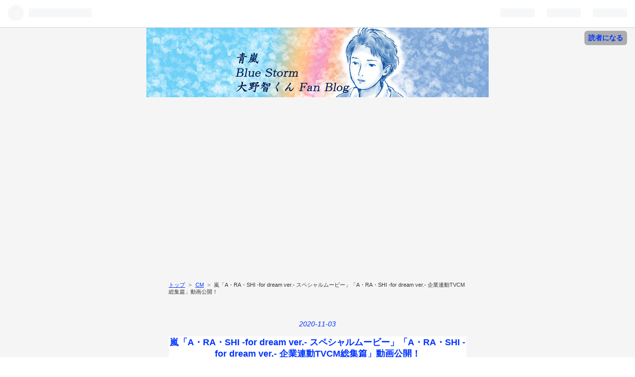

--- FILE ---
content_type: text/html; charset=utf-8
request_url: https://fuhca.hateblo.jp/entry/2020/11/03/042033
body_size: 9458
content:
<!DOCTYPE html>
<html
  lang="ja"

data-admin-domain="//blog.hatena.ne.jp"
data-admin-origin="https://blog.hatena.ne.jp"
data-author="fuhca"
data-avail-langs="ja en"
data-blog="fuhca.hateblo.jp"
data-blog-host="fuhca.hateblo.jp"
data-blog-is-public="1"
data-blog-name="青嵐 Blue Storm 大野智くん Fan Blog"
data-blog-owner="fuhca"
data-blog-show-ads=""
data-blog-show-sleeping-ads=""
data-blog-uri="https://fuhca.hateblo.jp/"
data-blog-uuid="8454420450082014846"
data-blogs-uri-base="https://fuhca.hateblo.jp"
data-brand="pro"
data-data-layer="{&quot;hatenablog&quot;:{&quot;admin&quot;:{},&quot;analytics&quot;:{&quot;brand_property_id&quot;:&quot;&quot;,&quot;measurement_id&quot;:&quot;G-TK4BB7S7EK&quot;,&quot;non_sampling_property_id&quot;:&quot;&quot;,&quot;property_id&quot;:&quot;UA-68425786-1&quot;,&quot;separated_property_id&quot;:&quot;UA-29716941-17&quot;},&quot;blog&quot;:{&quot;blog_id&quot;:&quot;8454420450082014846&quot;,&quot;content_seems_japanese&quot;:&quot;true&quot;,&quot;disable_ads&quot;:&quot;pro&quot;,&quot;enable_ads&quot;:&quot;false&quot;,&quot;enable_keyword_link&quot;:&quot;false&quot;,&quot;entry_show_footer_related_entries&quot;:&quot;false&quot;,&quot;force_pc_view&quot;:&quot;true&quot;,&quot;is_public&quot;:&quot;true&quot;,&quot;is_responsive_view&quot;:&quot;true&quot;,&quot;is_sleeping&quot;:&quot;false&quot;,&quot;lang&quot;:&quot;ja&quot;,&quot;name&quot;:&quot;\u9752\u5d50 Blue Storm \u5927\u91ce\u667a\u304f\u3093 Fan Blog&quot;,&quot;owner_name&quot;:&quot;fuhca&quot;,&quot;uri&quot;:&quot;https://fuhca.hateblo.jp/&quot;},&quot;brand&quot;:&quot;pro&quot;,&quot;page_id&quot;:&quot;entry&quot;,&quot;permalink_entry&quot;:{&quot;author_name&quot;:&quot;fuhca&quot;,&quot;categories&quot;:&quot;CM&quot;,&quot;character_count&quot;:575,&quot;date&quot;:&quot;2020-11-03&quot;,&quot;entry_id&quot;:&quot;26006613648251567&quot;,&quot;first_category&quot;:&quot;CM&quot;,&quot;hour&quot;:&quot;4&quot;,&quot;title&quot;:&quot;\u5d50\u300cA\u30fbRA\u30fbSHI -for dream ver.- \u30b9\u30da\u30b7\u30e3\u30eb\u30e0\u30fc\u30d3\u30fc\u300d\u300cA\u30fbRA\u30fbSHI -for dream ver.- \u4f01\u696d\u9023\u52d5TVCM\u7dcf\u96c6\u7bc7\u300d\u52d5\u753b\u516c\u958b\uff01&quot;,&quot;uri&quot;:&quot;https://fuhca.hateblo.jp/entry/2020/11/03/042033&quot;},&quot;pro&quot;:&quot;pro&quot;,&quot;router_type&quot;:&quot;blogs&quot;}}"
data-device="pc"
data-dont-recommend-pro="false"
data-global-domain="https://hatena.blog"
data-globalheader-color="b"
data-globalheader-type="pc"
data-has-touch-view="1"
data-help-url="https://help.hatenablog.com"
data-no-suggest-touch-view="1"
data-page="entry"
data-parts-domain="https://hatenablog-parts.com"
data-plus-available="1"
data-pro="true"
data-router-type="blogs"
data-sentry-dsn="https://03a33e4781a24cf2885099fed222b56d@sentry.io/1195218"
data-sentry-environment="production"
data-sentry-sample-rate="0.1"
data-static-domain="https://cdn.blog.st-hatena.com"
data-version="290ad662750024ea17472b9c1b7e66"




  data-initial-state="{}"

  >
  <head prefix="og: http://ogp.me/ns# fb: http://ogp.me/ns/fb# article: http://ogp.me/ns/article#">

  

  
  <meta name="viewport" content="width=device-width, initial-scale=1.0" />


  


  

  <meta name="robots" content="max-image-preview:large" />


  <meta charset="utf-8"/>
  <meta http-equiv="X-UA-Compatible" content="IE=7; IE=9; IE=10; IE=11" />
  <title>嵐「A・RA・SHI -for dream ver.- スペシャルムービー」「A・RA・SHI -for dream ver.- 企業連動TVCM総集篇」動画公開！ - 青嵐 Blue Storm 大野智くん Fan Blog</title>

  
  <link rel="canonical" href="https://fuhca.hateblo.jp/entry/2020/11/03/042033"/>



  

<meta itemprop="name" content="嵐「A・RA・SHI -for dream ver.- スペシャルムービー」「A・RA・SHI -for dream ver.- 企業連動TVCM総集篇」動画公開！ - 青嵐 Blue Storm 大野智くん Fan Blog"/>

  <meta itemprop="image" content="https://ogimage.blog.st-hatena.com/8454420450082014846/26006613648251567/1604344833"/>


  <meta property="og:title" content="嵐「A・RA・SHI -for dream ver.- スペシャルムービー」「A・RA・SHI -for dream ver.- 企業連動TVCM総集篇」動画公開！ - 青嵐 Blue Storm 大野智くん Fan Blog"/>
<meta property="og:type" content="article"/>
  <meta property="og:url" content="https://fuhca.hateblo.jp/entry/2020/11/03/042033"/>

  <meta property="og:image" content="https://ogimage.blog.st-hatena.com/8454420450082014846/26006613648251567/1604344833"/>

<meta property="og:image:alt" content="嵐「A・RA・SHI -for dream ver.- スペシャルムービー」「A・RA・SHI -for dream ver.- 企業連動TVCM総集篇」動画公開！ - 青嵐 Blue Storm 大野智くん Fan Blog"/>
    <meta property="og:description" content="嵐さんの「A・RA・SHI -for dream ver.- スペシャルムービー」（120秒）「A・RA・SHI -for dream ver.- 企業連動TVCM総集篇」動画が公開中です！ 今回のプロジェクトのため、デビュー曲『A・RA・SHI』を新収録でアップデートし、編曲を菅野よう子さんが手がけたとのこと。 （国民祭典にて奉祝曲『Ray of Water』を作曲・指揮した方です） 本日付の朝日新聞・読売新聞（朝刊）のテレビ・ラジオ面の広告欄にも連動ビジュアルが掲出されます。 「21年前の歌が、全然違う強さで響く。」11月3日は嵐のデビュー曲「A・RA・SHI」の発売記念日。HELLO N…" />
<meta property="og:site_name" content="青嵐 Blue Storm 大野智くん Fan Blog"/>

  <meta property="article:published_time" content="2020-11-02T19:20:33Z" />

    <meta property="article:tag" content="CM" />
      <meta name="twitter:card"  content="summary_large_image" />
    <meta name="twitter:image" content="https://ogimage.blog.st-hatena.com/8454420450082014846/26006613648251567/1604344833" />  <meta name="twitter:title" content="嵐「A・RA・SHI -for dream ver.- スペシャルムービー」「A・RA・SHI -for dream ver.- 企業連動TVCM総集篇」動画公開！ - 青嵐 Blue Storm 大野智くん Fan Blog" />    <meta name="twitter:description" content="嵐さんの「A・RA・SHI -for dream ver.- スペシャルムービー」（120秒）「A・RA・SHI -for dream ver.- 企業連動TVCM総集篇」動画が公開中です！ 今回のプロジェクトのため、デビュー曲『A・RA・SHI』を新収録でアップデートし、編曲を菅野よう子さんが手がけたとのこと。 （国…" />  <meta name="twitter:app:name:iphone" content="はてなブログアプリ" />
  <meta name="twitter:app:id:iphone" content="583299321" />
  <meta name="twitter:app:url:iphone" content="hatenablog:///open?uri=https%3A%2F%2Ffuhca.hateblo.jp%2Fentry%2F2020%2F11%2F03%2F042033" />  <meta name="twitter:site" content="@fuhca" />
  
    <meta name="description" content="嵐さんの「A・RA・SHI -for dream ver.- スペシャルムービー」（120秒）「A・RA・SHI -for dream ver.- 企業連動TVCM総集篇」動画が公開中です！ 今回のプロジェクトのため、デビュー曲『A・RA・SHI』を新収録でアップデートし、編曲を菅野よう子さんが手がけたとのこと。 （国民祭典にて奉祝曲『Ray of Water』を作曲・指揮した方です） 本日付の朝日新聞・読売新聞（朝刊）のテレビ・ラジオ面の広告欄にも連動ビジュアルが掲出されます。 「21年前の歌が、全然違う強さで響く。」11月3日は嵐のデビュー曲「A・RA・SHI」の発売記念日。HELLO N…" />
    <meta name="google-site-verification" content="jycWBE2WJs0CHs5HaWQBbT_jkNo-Yzr7y4tkbXbwY7k" />
    <meta name="keywords" content="大野智,ブログ,大野智ブログ,嵐ブログ,嵐" />
    <meta name="msvalidate.01" content="B7EB7096FFE10CA5FA6FBBD11EE20F14" />


  
<script
  id="embed-gtm-data-layer-loader"
  data-data-layer-page-specific="{&quot;hatenablog&quot;:{&quot;blogs_permalink&quot;:{&quot;blog_afc_issued&quot;:&quot;false&quot;,&quot;is_blog_sleeping&quot;:&quot;false&quot;,&quot;entry_afc_issued&quot;:&quot;false&quot;,&quot;is_author_pro&quot;:&quot;true&quot;,&quot;has_related_entries_with_elasticsearch&quot;:&quot;false&quot;}}}"
>
(function() {
  function loadDataLayer(elem, attrName) {
    if (!elem) { return {}; }
    var json = elem.getAttribute(attrName);
    if (!json) { return {}; }
    return JSON.parse(json);
  }

  var globalVariables = loadDataLayer(
    document.documentElement,
    'data-data-layer'
  );
  var pageSpecificVariables = loadDataLayer(
    document.getElementById('embed-gtm-data-layer-loader'),
    'data-data-layer-page-specific'
  );

  var variables = [globalVariables, pageSpecificVariables];

  if (!window.dataLayer) {
    window.dataLayer = [];
  }

  for (var i = 0; i < variables.length; i++) {
    window.dataLayer.push(variables[i]);
  }
})();
</script>

<!-- Google Tag Manager -->
<script>(function(w,d,s,l,i){w[l]=w[l]||[];w[l].push({'gtm.start':
new Date().getTime(),event:'gtm.js'});var f=d.getElementsByTagName(s)[0],
j=d.createElement(s),dl=l!='dataLayer'?'&l='+l:'';j.async=true;j.src=
'https://www.googletagmanager.com/gtm.js?id='+i+dl;f.parentNode.insertBefore(j,f);
})(window,document,'script','dataLayer','GTM-P4CXTW');</script>
<!-- End Google Tag Manager -->











  <link rel="shortcut icon" href="https://fuhca.hateblo.jp/icon/favicon">
<link rel="apple-touch-icon" href="https://fuhca.hateblo.jp/icon/touch">
<link rel="icon" sizes="192x192" href="https://fuhca.hateblo.jp/icon/link">

  

<link rel="alternate" type="application/atom+xml" title="Atom" href="https://fuhca.hateblo.jp/feed"/>
<link rel="alternate" type="application/rss+xml" title="RSS2.0" href="https://fuhca.hateblo.jp/rss"/>

  <link rel="alternate" type="application/json+oembed" href="https://hatena.blog/oembed?url=https%3A%2F%2Ffuhca.hateblo.jp%2Fentry%2F2020%2F11%2F03%2F042033&amp;format=json" title="oEmbed Profile of 嵐「A・RA・SHI -for dream ver.- スペシャルムービー」「A・RA・SHI -for dream ver.- 企業連動TVCM総集篇」動画公開！"/>
<link rel="alternate" type="text/xml+oembed" href="https://hatena.blog/oembed?url=https%3A%2F%2Ffuhca.hateblo.jp%2Fentry%2F2020%2F11%2F03%2F042033&amp;format=xml" title="oEmbed Profile of 嵐「A・RA・SHI -for dream ver.- スペシャルムービー」「A・RA・SHI -for dream ver.- 企業連動TVCM総集篇」動画公開！"/>
  
  <link rel="author" href="http://www.hatena.ne.jp/fuhca/">

  

  
      <link rel="preload" href="https://cdn-ak.f.st-hatena.com/images/fotolife/f/fuhca/20251126/20251126002728.jpg" as="image"/>


  
    
<link rel="stylesheet" type="text/css" href="https://cdn.blog.st-hatena.com/css/blog.css?version=290ad662750024ea17472b9c1b7e66"/>

    
  <link rel="stylesheet" type="text/css" href="https://usercss.blog.st-hatena.com/blog_style/8454420450082014846/e3467f0f59b35455197993943294427bb3d9fd9a"/>
  
  

  

  
<script> </script>

  
<style>
  div#google_afc_user,
  div.google-afc-user-container,
  div.google_afc_image,
  div.google_afc_blocklink {
      display: block !important;
  }
</style>


  

  
    <script type="application/ld+json">{"@context":"http://schema.org","@type":"Article","dateModified":"2020-11-03T04:20:33+09:00","datePublished":"2020-11-03T04:20:33+09:00","description":"嵐さんの「A・RA・SHI -for dream ver.- スペシャルムービー」（120秒）「A・RA・SHI -for dream ver.- 企業連動TVCM総集篇」動画が公開中です！ 今回のプロジェクトのため、デビュー曲『A・RA・SHI』を新収録でアップデートし、編曲を菅野よう子さんが手がけたとのこと。 （国民祭典にて奉祝曲『Ray of Water』を作曲・指揮した方です） 本日付の朝日新聞・読売新聞（朝刊）のテレビ・ラジオ面の広告欄にも連動ビジュアルが掲出されます。 「21年前の歌が、全然違う強さで響く。」11月3日は嵐のデビュー曲「A・RA・SHI」の発売記念日。HELLO N…","headline":"嵐「A・RA・SHI -for dream ver.- スペシャルムービー」「A・RA・SHI -for dream ver.- 企業連動TVCM総集篇」動画公開！","image":["https://cdn.blog.st-hatena.com/images/theme/og-image-1500.png"],"mainEntityOfPage":{"@id":"https://fuhca.hateblo.jp/entry/2020/11/03/042033","@type":"WebPage"}}</script>

  

  <style>

.profile-wrapper{display:none;}
/*↑プロフィールの非表示*/

.footer-action-wrapper{display:none;}
/*↑はてなブログを始めようの非表示*/

.touch-item-list{display:none;}
/*↑はてなブログ開発ブログ等のリンクの非表示*/

div#container > .profile {
 display: none;
}

</style>

<script async src="https://pagead2.googlesyndication.com/pagead/js/adsbygoogle.js?client=ca-pub-8470149242303195"
     crossorigin="anonymous"></script>

<script>
    document.documentElement.setAttribute('data-globalheader-type', 'touch');
</script>

  

</head>

  <body class="page-entry header-image-only enable-bottom-editarea category-CM globalheader-ng-enabled">
    

<div id="globalheader-container"
  data-brand="hatenablog"
  
  >
  <iframe id="globalheader" height="37" frameborder="0" allowTransparency="true"></iframe>
</div>


  
  
  
    <nav class="
      blog-controlls
      
    ">
      <div class="blog-controlls-blog-icon">
        <a href="https://fuhca.hateblo.jp/">
          <img src="https://cdn.image.st-hatena.com/image/square/ab25b2a6c9b352e918c353474b774a6301f0fe84/backend=imagemagick;height=128;version=1;width=128/https%3A%2F%2Fcdn.user.blog.st-hatena.com%2Fblog_custom_icon%2F37697783%2F176408232631794" alt="青嵐 Blue Storm 大野智くん Fan Blog"/>
        </a>
      </div>
      <div class="blog-controlls-title">
        <a href="https://fuhca.hateblo.jp/">青嵐 Blue Storm 大野智くん Fan Blog</a>
      </div>
      <a href="https://blog.hatena.ne.jp/fuhca/fuhca.hateblo.jp/subscribe?utm_medium=button&amp;utm_source=blogs_topright_button&amp;utm_campaign=subscribe_blog" class="blog-controlls-subscribe-btn test-blog-header-controlls-subscribe">
        読者になる
      </a>
    </nav>
  

  <div id="container">
    <div id="container-inner">
      <header id="blog-title" data-brand="hatenablog">
  <div id="blog-title-inner" style="background-image: url('https://cdn-ak.f.st-hatena.com/images/fotolife/f/fuhca/20251126/20251126002728.jpg'); background-position: center 0px;">
    <div id="blog-title-content">
      <h1 id="title"><a href="https://fuhca.hateblo.jp/">青嵐 Blue Storm 大野智くん Fan Blog</a></h1>
      
        <h2 id="blog-description">歌声・ダンス・演技、そしてその心に……。嵐のリーダー・大野智くんのファンブログです。</h2>
      
    </div>
  </div>
</header>

      

      
          <div id="top-box">
    <div class="breadcrumb" data-test-id="breadcrumb">
      <div class="breadcrumb-inner">
        <a class="breadcrumb-link" href="https://fuhca.hateblo.jp/"><span>トップ</span></a>          <span class="breadcrumb-gt">&gt;</span>          <span class="breadcrumb-child">            <a class="breadcrumb-child-link" href="https://fuhca.hateblo.jp/archive/category/CM"><span>CM</span></a>          </span>            <span class="breadcrumb-gt">&gt;</span>          <span class="breadcrumb-child">            <span>嵐「A・RA・SHI -for dream ver.- スペシャルムービー」「A・RA・SHI -for dream ver.- 企業連動TVCM総集篇」動画公開！</span>          </span>      </div>
    </div>
  </div>
  <script type="application/ld+json" class="test-breadcrumb-json-ld">
    {"itemListElement":[{"item":{"name":"トップ","@id":"https://fuhca.hateblo.jp/"},"@type":"ListItem","position":1},{"position":2,"@type":"ListItem","item":{"@id":"https://fuhca.hateblo.jp/archive/category/CM","name":"CM"}}],"@type":"BreadcrumbList","@context":"http://schema.org"}
  </script>
      
      




<div id="content" class="hfeed"
  
  >
  <div id="content-inner">
    <div id="wrapper">
      <div id="main">
        <div id="main-inner">
          

          



          
  
  <!-- google_ad_section_start -->
  <!-- rakuten_ad_target_begin -->
  
  
  

  

  
    
      
        <article class="entry hentry test-hentry js-entry-article date-first autopagerize_page_element chars-800 words-100 mode-hatena entry-odd" id="entry-26006613648251567" data-keyword-campaign="" data-uuid="26006613648251567" data-publication-type="entry">
  <div class="entry-inner">
    <header class="entry-header">
  
    <div class="date entry-date first">
    <a href="https://fuhca.hateblo.jp/archive/2020/11/03" rel="nofollow">
      <time datetime="2020-11-02T19:20:33Z" title="2020-11-02T19:20:33Z">
        <span class="date-year">2020</span><span class="hyphen">-</span><span class="date-month">11</span><span class="hyphen">-</span><span class="date-day">03</span>
      </time>
    </a>
      </div>
  <h1 class="entry-title">
  <a href="https://fuhca.hateblo.jp/entry/2020/11/03/042033" class="entry-title-link bookmark">嵐「A・RA・SHI -for dream ver.- スペシャルムービー」「A・RA・SHI -for dream ver.- 企業連動TVCM総集篇」動画公開！</a>
</h1>

  
  

  <div class="entry-categories categories">
    
    <a href="https://fuhca.hateblo.jp/archive/category/CM" class="entry-category-link category-CM">CM</a>
    
  </div>


  

  

</header>

    


    <div class="entry-content hatenablog-entry">
  
    <p><b>嵐さんの「A・RA・SHI -for dream ver.- スペシャルムービー」（120秒）「A・RA・SHI -for dream ver.- 企業連動TVCM総集篇」動画が公開中です！</b></p><br />
<p>今回のプロジェクトのため、デビュー曲『A・RA・SHI』を新収録でアップデートし、編曲を菅野よう子さんが手がけたとのこと。<br />
（国民祭典にて奉祝曲『Ray of Water』を作曲・指揮した方です）</p><br />
<p>本日付の朝日新聞・読売新聞（朝刊）のテレビ・ラジオ面の広告欄にも連動ビジュアルが掲出されます。</p><br />
<p><blockquote data-conversation="none" class="twitter-tweet" data-lang="ja"><p lang="ja" dir="ltr">「21年前の歌が、全然違う強さで響く。」<br><br>11月3日は嵐のデビュー曲「A・RA・SHI」の発売記念日。<br>HELLO NEW DREAM. PROJECTの連動ビジュアルが 2020年11月3日付の朝日新聞、読売新聞（いずれも朝刊）のテレビ・ラジオ面の広告欄にて掲載されています！<a href="https://twitter.com/hashtag/HELLONEWDREAM?src=hash&amp;ref_src=twsrc%5Etfw">#HELLONEWDREAM</a><a href="https://twitter.com/hashtag/%E5%A4%A2%E3%81%A0%E3%81%91%E6%8C%81%E3%81%A3%E3%81%9F%E3%81%A3%E3%81%A6%E3%81%84%E3%81%84%E3%81%A7%E3%81%97%E3%82%87?src=hash&amp;ref_src=twsrc%5Etfw">#夢だけ持ったっていいでしょ</a> <a href="https://t.co/61wGXJ3sYt">pic.twitter.com/61wGXJ3sYt</a></p>&mdash; HELLO NEW DREAM. PROJECT (@hello_new_dream) <a href="https://twitter.com/hello_new_dream/status/1323339163966451712?ref_src=twsrc%5Etfw">2020年11月2日</a></blockquote> <script async src="https://platform.twitter.com/widgets.js" charset="utf-8"></script> </p><br />
<p><iframe width="480" height="270" src="https://www.youtube.com/embed/Kb-8EGDp5Fw?feature=oembed" frameborder="0" allow="accelerometer; autoplay; clipboard-write; encrypted-media; gyroscope; picture-in-picture" allowfullscreen></iframe><cite class="hatena-citation"><a href="https://www.youtube.com/watch?v=Kb-8EGDp5Fw">www.youtube.com</a></cite><br />
<iframe width="480" height="270" src="https://www.youtube.com/embed/fYOnfO_Bg7I?feature=oembed" frameborder="0" allow="accelerometer; autoplay; clipboard-write; encrypted-media; gyroscope; picture-in-picture" allowfullscreen></iframe><cite class="hatena-citation"><a href="https://www.youtube.com/watch?v=fYOnfO_Bg7I">www.youtube.com</a></cite><br />
<iframe width="480" height="270" src="https://www.youtube.com/embed/4s6mHmlpIaU?feature=oembed" frameborder="0" allow="accelerometer; autoplay; clipboard-write; encrypted-media; gyroscope; picture-in-picture" allowfullscreen></iframe><cite class="hatena-citation"><a href="https://www.youtube.com/watch?v=4s6mHmlpIaU">www.youtube.com</a></cite></p><br />
<p><iframe src="https://hatenablog-parts.com/embed?url=https%3A%2F%2Fnatalie.mu%2Fmusic%2Fnews%2F403274" title="本日デビュー21周年の嵐が夢を持つことを応援「A・RA・SHI」スペシャルムービー公開（動画あり / コメントあり）" class="embed-card embed-webcard" scrolling="no" frameborder="0" style="display: block; width: 100%; height: 155px; max-width: 500px; margin: 10px 0px;"></iframe><cite class="hatena-citation"><a href="https://natalie.mu/music/news/403274">natalie.mu</a></cite><br />
<iframe src="https://hatenablog-parts.com/embed?url=https%3A%2F%2Fwww.oricon.co.jp%2Fnews%2F2175876%2F" title="嵐、賛同企業とのSPムービー＆CMが完成　「A・RA・SHI」新収録で過去の歌声と“共演”" class="embed-card embed-webcard" scrolling="no" frameborder="0" style="display: block; width: 100%; height: 155px; max-width: 500px; margin: 10px 0px;"></iframe><cite class="hatena-citation"><a href="https://www.oricon.co.jp/news/2175876/">www.oricon.co.jp</a></cite><br />
<iframe src="https://hatenablog-parts.com/embed?url=https%3A%2F%2Fmdpr.jp%2Fnews%2F2288047" title="嵐「A・RA・SHI」特別編曲でアップデート　スペシャルムービー公開 - モデルプレス" class="embed-card embed-webcard" scrolling="no" frameborder="0" style="display: block; width: 100%; height: 155px; max-width: 500px; margin: 10px 0px;"></iframe><cite class="hatena-citation"><a href="https://mdpr.jp/news/2288047">mdpr.jp</a></cite></p>

    
    




    

  
</div>

    
  <footer class="entry-footer">
    
    <div class="entry-tags-wrapper">
  <div class="entry-tags">  </div>
</div>

    <p class="entry-footer-section track-inview-by-gtm" data-gtm-track-json="{&quot;area&quot;: &quot;finish_reading&quot;}">
  <span class="author vcard"><span class="fn" data-load-nickname="1" data-user-name="fuhca" >fuhca</span></span>
  <span class="entry-footer-time"><a href="https://fuhca.hateblo.jp/entry/2020/11/03/042033"><time data-relative datetime="2020-11-02T19:20:33Z" title="2020-11-02T19:20:33Z" class="updated">2020-11-03 04:20</time></a></span>
  
  
  
    <span class="
      entry-footer-subscribe
      
    " data-test-blog-controlls-subscribe>
      <a href="https://blog.hatena.ne.jp/fuhca/fuhca.hateblo.jp/subscribe?utm_campaign=subscribe_blog&amp;utm_source=blogs_entry_footer&amp;utm_medium=button">
        読者になる
      </a>
    </span>
  
</p>

    
  <div
    class="hatena-star-container"
    data-hatena-star-container
    data-hatena-star-url="https://fuhca.hateblo.jp/entry/2020/11/03/042033"
    data-hatena-star-title="嵐「A・RA・SHI -for dream ver.- スペシャルムービー」「A・RA・SHI -for dream ver.- 企業連動TVCM総集篇」動画公開！"
    data-hatena-star-variant="profile-icon"
    data-hatena-star-profile-url-template="https://blog.hatena.ne.jp/{username}/"
  ></div>


    
<div class="social-buttons">
  
  
    <div class="social-button-item">
      <a href="https://b.hatena.ne.jp/entry/s/fuhca.hateblo.jp/entry/2020/11/03/042033" class="hatena-bookmark-button" data-hatena-bookmark-url="https://fuhca.hateblo.jp/entry/2020/11/03/042033" data-hatena-bookmark-layout="vertical-balloon" data-hatena-bookmark-lang="ja" title="この記事をはてなブックマークに追加"><img src="https://b.st-hatena.com/images/entry-button/button-only.gif" alt="この記事をはてなブックマークに追加" width="20" height="20" style="border: none;" /></a>
    </div>
  
  
  
    
    
    <div class="social-button-item">
      <a
          class="entry-share-button entry-share-button-twitter test-share-button-twitter"
          href="https://x.com/intent/tweet?text=%E5%B5%90%E3%80%8CA%E3%83%BBRA%E3%83%BBSHI+-for+dream+ver.-+%E3%82%B9%E3%83%9A%E3%82%B7%E3%83%A3%E3%83%AB%E3%83%A0%E3%83%BC%E3%83%93%E3%83%BC%E3%80%8D%E3%80%8CA%E3%83%BBRA%E3%83%BBSHI+-for+dream+ver.-+%E4%BC%81%E6%A5%AD%E9%80%A3%E5%8B%95TVCM%E7%B7%8F%E9%9B%86%E7%AF%87%E3%80%8D%E5%8B%95%E7%94%BB%E5%85%AC%E9%96%8B%EF%BC%81+-+%E9%9D%92%E5%B5%90+Blue+Storm+%E5%A4%A7%E9%87%8E%E6%99%BA%E3%81%8F%E3%82%93+Fan+Blog&amp;url=https%3A%2F%2Ffuhca.hateblo.jp%2Fentry%2F2020%2F11%2F03%2F042033"
          title="X（Twitter）で投稿する"
        ></a>
    </div>
  
  
  
  
  
  
</div>

    

    <div class="customized-footer">
      

        

        
        

      
    </div>
    
  <div class="comment-box js-comment-box">
    
    <ul class="comment js-comment">
      <li class="read-more-comments" style="display: none;"><a>もっと読む</a></li>
    </ul>
    
      <a class="leave-comment-title js-leave-comment-title">コメントを書く</a>
    
  </div>

  </footer>

  </div>
</article>

      
      
    
  

  
  <!-- rakuten_ad_target_end -->
  <!-- google_ad_section_end -->
  
  
  
  <div class="pager pager-permalink permalink">
    
      
      <span class="pager-prev">
        <a href="https://fuhca.hateblo.jp/entry/2020/11/03/070000" rel="prev">
          <span class="pager-arrow">&laquo; </span>
          〔大野智くんラジオ ARASHI DISCOVERY for…
        </a>
      </span>
    
    
      
      <span class="pager-next">
        <a href="https://fuhca.hateblo.jp/entry/2020/11/03/000002" rel="next">
          嵐さんCDデビュー21周年おめでとうござい…
          <span class="pager-arrow"> &raquo;</span>
        </a>
      </span>
    
  </div>


  



        </div>
      </div>

      <aside id="box1">
  <div id="box1-inner">
  </div>
</aside>

    </div><!-- #wrapper -->

    
<aside id="box2">
  
  <div id="box2-inner">
    
      

<div class="hatena-module hatena-module-profile">
  <div class="hatena-module-title">
    プロフィール
  </div>
  <div class="hatena-module-body">
    
    <a href="https://fuhca.hateblo.jp/about" class="profile-icon-link">
      <img src="https://cdn.profile-image.st-hatena.com/users/fuhca/profile.png?1760540586"
      alt="id:fuhca" class="profile-icon" />
    </a>
    

    
    <span class="id">
      <a href="https://fuhca.hateblo.jp/about" class="hatena-id-link"><span data-load-nickname="1" data-user-name="fuhca">id:fuhca</span></a>
      
  
  
    <a href="https://blog.hatena.ne.jp/-/pro?plus_via=blog_plus_badge&amp;utm_source=pro_badge&amp;utm_medium=referral&amp;utm_campaign=register_pro" title="はてなブログPro"><i class="badge-type-pro">はてなブログPro</i></a>
  


    </span>
    

    

    
    <div class="profile-description">
      <p>嵐のリーダー・大野智くんのファンブログを書いている風花です（ライター/児童書文筆業・単行本『花の巫女』）<br />
・Instagram＞＞<a href="https://www.instagram.com/fuhca.aoarashi">&#x98A8;&#x82B1;&#x300C;&#x9752;&#x5D50; &#x5927;&#x91CE;&#x667A;&#x304F;&#x3093;&#x30D5;&#x30A1;&#x30F3;&#x30D5;&#x3099;&#x30ED;&#x30AF;&#x3099;&#x300D;</a></p>

    </div>
    

    
      <div class="hatena-follow-button-box btn-subscribe js-hatena-follow-button-box"
  
  >

  <a href="#" class="hatena-follow-button js-hatena-follow-button">
    <span class="subscribing">
      <span class="foreground">読者です</span>
      <span class="background">読者をやめる</span>
    </span>
    <span class="unsubscribing" data-track-name="profile-widget-subscribe-button" data-track-once>
      <span class="foreground">読者になる</span>
      <span class="background">読者になる</span>
    </span>
  </a>
  <div class="subscription-count-box js-subscription-count-box">
    <i></i>
    <u></u>
    <span class="subscription-count js-subscription-count">
    </span>
  </div>
</div>

    

    
      <div class="hatena-follow-button-box">
        <a href="https://twitter.com/fuhca" title="X（Twitter）アカウント" class="btn-twitter" data-lang="ja">
          <img src="https://cdn.blog.st-hatena.com/images/theme/plofile-socialize-x.svg?version=290ad662750024ea17472b9c1b7e66" alt="X">
          <span>
            @fuhcaをフォロー
          </span>
        </a>
      </div>
    

    <div class="profile-about">
      <a href="https://fuhca.hateblo.jp/about">このブログについて</a>
    </div>

  </div>
</div>

    
      <div class="hatena-module hatena-module-search-box">
  <div class="hatena-module-title">
    検索
  </div>
  <div class="hatena-module-body">
    <form class="search-form" role="search" action="https://fuhca.hateblo.jp/search" method="get">
  <input type="text" name="q" class="search-module-input" value="" placeholder="記事を検索" required>
  <input type="submit" value="検索" class="search-module-button" />
</form>

  </div>
</div>

    
      

<div class="hatena-module hatena-module-archive" data-archive-type="calendar" data-archive-url="https://fuhca.hateblo.jp/archive">
  <div class="hatena-module-title">
    <a href="https://fuhca.hateblo.jp/archive">月別アーカイブ</a>
  </div>
  <div class="hatena-module-body">
    
  </div>
</div>

    
    
  </div>
</aside>


  </div>
</div>




      

      
  <div id="bottom-editarea">
    <center><a href="https://fuhca.hateblo.jp/privacy-policy">プライバシーポリシー</a></center>
<p>
<small><small>
『青嵐 Blue Storm 大野智くん Fan Blog』は、嵐のリーダー・大野智くんのファンブログです。大野智くんについて、ラジオ・雑誌・ドラマ・映画・舞台、ダンスや歌やコンサートの情報、TwitterやInstagramのニュースなどをお知らせしています。<br>
「青嵐 Blue Storm 大野智くん Fan Blog」は、Amazon.co.jpを宣伝しリンクすることによってサイトが紹介料を獲得できる手段を提供することを目的に設定されたアフィリエイトプログラムである、Amazonアソシエイト・プログラムの参加者です。
</small></small>
  </div>


    </div>
  </div>
  
<footer id="footer" data-brand="hatenablog">
  <div id="footer-inner">
    
      <div style="display:none !important" class="guest-footer js-guide-register test-blogs-register-guide" data-action="guide-register">
  <div class="guest-footer-content">
    <h3>はてなブログをはじめよう！</h3>
    <p>fuhcaさんは、はてなブログを使っています。あなたもはてなブログをはじめてみませんか？</p>
    <div class="guest-footer-btn-container">
      <div  class="guest-footer-btn">
        <a class="btn btn-register js-inherit-ga" href="https://blog.hatena.ne.jp/register?via=200227" target="_blank">はてなブログをはじめる（無料）</a>
      </div>
      <div  class="guest-footer-btn">
        <a href="https://hatena.blog/guide" target="_blank">はてなブログとは</a>
      </div>
    </div>
  </div>
</div>

    
    <address class="footer-address">
      <a href="https://fuhca.hateblo.jp/">
        <img src="https://cdn.image.st-hatena.com/image/square/ab25b2a6c9b352e918c353474b774a6301f0fe84/backend=imagemagick;height=128;version=1;width=128/https%3A%2F%2Fcdn.user.blog.st-hatena.com%2Fblog_custom_icon%2F37697783%2F176408232631794" width="16" height="16" alt="青嵐 Blue Storm 大野智くん Fan Blog"/>
        <span class="footer-address-name">青嵐 Blue Storm 大野智くん Fan Blog</span>
      </a>
    </address>
    <p class="services">
      Powered by <a href="https://hatena.blog/">Hatena Blog</a>
      |
        <a href="https://blog.hatena.ne.jp/-/abuse_report?target_url=https%3A%2F%2Ffuhca.hateblo.jp%2Fentry%2F2020%2F11%2F03%2F042033" class="report-abuse-link test-report-abuse-link" target="_blank">ブログを報告する</a>
    </p>
  </div>
</footer>


  
  <script async src="https://s.hatena.ne.jp/js/widget/star.js"></script>
  
  
  <script>
    if (typeof window.Hatena === 'undefined') {
      window.Hatena = {};
    }
    if (!Hatena.hasOwnProperty('Star')) {
      Hatena.Star = {
        VERSION: 2,
      };
    }
  </script>


  
  

<div class="quote-box">
  <div class="tooltip-quote tooltip-quote-stock">
    <i class="blogicon-quote" title="引用をストック"></i>
  </div>
  <div class="tooltip-quote tooltip-quote-tweet js-tooltip-quote-tweet">
    <a class="js-tweet-quote" target="_blank" data-track-name="quote-tweet" data-track-once>
      <img src="https://cdn.blog.st-hatena.com/images/admin/quote/quote-x-icon.svg?version=290ad662750024ea17472b9c1b7e66" title="引用して投稿する" >
    </a>
  </div>
</div>

<div class="quote-stock-panel" id="quote-stock-message-box" style="position: absolute; z-index: 3000">
  <div class="message-box" id="quote-stock-succeeded-message" style="display: none">
    <p>引用をストックしました</p>
    <button class="btn btn-primary" id="quote-stock-show-editor-button" data-track-name="curation-quote-edit-button">ストック一覧を見る</button>
    <button class="btn quote-stock-close-message-button">閉じる</button>
  </div>

  <div class="message-box" id="quote-login-required-message" style="display: none">
    <p>引用するにはまずログインしてください</p>
    <button class="btn btn-primary" id="quote-login-button">ログイン</button>
    <button class="btn quote-stock-close-message-button">閉じる</button>
  </div>

  <div class="error-box" id="quote-stock-failed-message" style="display: none">
    <p>引用をストックできませんでした。再度お試しください</p>
    <button class="btn quote-stock-close-message-button">閉じる</button>
  </div>

  <div class="error-box" id="unstockable-quote-message-box" style="display: none; position: absolute; z-index: 3000;">
    <p>限定公開記事のため引用できません。</p>
  </div>
</div>

<script type="x-underscore-template" id="js-requote-button-template">
  <div class="requote-button js-requote-button">
    <button class="requote-button-btn tipsy-top" title="引用する"><i class="blogicon-quote"></i></button>
  </div>
</script>



  
  <div id="hidden-subscribe-button" style="display: none;">
    <div class="hatena-follow-button-box btn-subscribe js-hatena-follow-button-box"
  
  >

  <a href="#" class="hatena-follow-button js-hatena-follow-button">
    <span class="subscribing">
      <span class="foreground">読者です</span>
      <span class="background">読者をやめる</span>
    </span>
    <span class="unsubscribing" data-track-name="profile-widget-subscribe-button" data-track-once>
      <span class="foreground">読者になる</span>
      <span class="background">読者になる</span>
    </span>
  </a>
  <div class="subscription-count-box js-subscription-count-box">
    <i></i>
    <u></u>
    <span class="subscription-count js-subscription-count">
    </span>
  </div>
</div>

  </div>

  



    


  <script async src="https://platform.twitter.com/widgets.js" charset="utf-8"></script>

<script src="https://b.st-hatena.com/js/bookmark_button.js" charset="utf-8" async="async"></script>


<script type="text/javascript" src="https://cdn.blog.st-hatena.com/js/external/jquery.min.js?v=1.12.4&amp;version=290ad662750024ea17472b9c1b7e66"></script>







<script src="https://cdn.blog.st-hatena.com/js/texts-ja.js?version=290ad662750024ea17472b9c1b7e66"></script>



  <script id="vendors-js" data-env="production" src="https://cdn.blog.st-hatena.com/js/vendors.js?version=290ad662750024ea17472b9c1b7e66" crossorigin="anonymous"></script>

<script id="hatenablog-js" data-env="production" src="https://cdn.blog.st-hatena.com/js/hatenablog.js?version=290ad662750024ea17472b9c1b7e66" crossorigin="anonymous" data-page-id="entry"></script>


  <script>Hatena.Diary.GlobalHeader.init()</script>







    

    





  </body>
</html>



--- FILE ---
content_type: text/html; charset=utf-8
request_url: https://hatenablog-parts.com/embed?url=https%3A%2F%2Fnatalie.mu%2Fmusic%2Fnews%2F403274
body_size: 1556
content:
<!DOCTYPE html>
<html
  lang="ja"
  >

  <head>
    <meta charset="utf-8"/>
    <meta name="viewport" content="initial-scale=1.0"/>
    <meta name="googlebot" content="noindex,indexifembedded" />

    <title></title>

    
<script
  id="embed-gtm-data-layer-loader"
  data-data-layer-page-specific=""
>
(function() {
  function loadDataLayer(elem, attrName) {
    if (!elem) { return {}; }
    var json = elem.getAttribute(attrName);
    if (!json) { return {}; }
    return JSON.parse(json);
  }

  var globalVariables = loadDataLayer(
    document.documentElement,
    'data-data-layer'
  );
  var pageSpecificVariables = loadDataLayer(
    document.getElementById('embed-gtm-data-layer-loader'),
    'data-data-layer-page-specific'
  );

  var variables = [globalVariables, pageSpecificVariables];

  if (!window.dataLayer) {
    window.dataLayer = [];
  }

  for (var i = 0; i < variables.length; i++) {
    window.dataLayer.push(variables[i]);
  }
})();
</script>

<!-- Google Tag Manager -->
<script>(function(w,d,s,l,i){w[l]=w[l]||[];w[l].push({'gtm.start':
new Date().getTime(),event:'gtm.js'});var f=d.getElementsByTagName(s)[0],
j=d.createElement(s),dl=l!='dataLayer'?'&l='+l:'';j.async=true;j.src=
'https://www.googletagmanager.com/gtm.js?id='+i+dl;f.parentNode.insertBefore(j,f);
})(window,document,'script','dataLayer','GTM-P4CXTW');</script>
<!-- End Google Tag Manager -->











    
<link rel="stylesheet" type="text/css" href="https://cdn.blog.st-hatena.com/css/embed.css?version=290ad662750024ea17472b9c1b7e66"/>


    <script defer id="blogcard-js" src="https://cdn.blog.st-hatena.com/js/blogcard.js?version=290ad662750024ea17472b9c1b7e66"></script>
  </head>
  <body class="body-iframe page-embed hatena-web-card">

    <div class="embed-wrapper">
      <div class="embed-wrapper-inner">
        
        <div class="embed-content with-thumb">
          
          
            <div class="thumb-wrapper">
              <a href="https://natalie.mu/music/news/403274" target="_blank" data-track-component="entry_image">
                <img src="https://cdn.image.st-hatena.com/image/square/4b7486038f062be53ed340378aac44c08f9be643/backend=imagemagick;height=200;version=1;width=200/https%3A%2F%2Fogre.natalie.mu%2Fmedia%2Fnews%2Fmusic%2F2020%2F1103%2FHNDP_SpecialMovie_MainCut.jpg%3Fimpolicy%3Dtwitter_card_face_crop" class="thumb">
              </a>
            </div>
          
          <div class="entry-body">
            <h2 class="entry-title">
              <a href="https://natalie.mu/music/news/403274" target="_blank" data-track-component="entry_title">本日デビュー21周年の嵐が夢を持つことを応援「A・RA・SHI」スペシャルムービー公開（動画あり / コメントあり） - 音楽ナタリー</a>
            </h2>
            <div class="entry-content">
              嵐と13の賛同企業により今年9月に始動した共同プロジェクト「HELLO NEW DREAM. PROJECT」。この活動の一環となるスペシャルムービーが、嵐のデビュー21周年記念日である本日11月3日にYouTubeで公開された。
            </div>
          </div>
        </div>
        <div class="embed-footer">
          
          <a href="https://natalie.mu/music/news/403274" target="_blank" data-track-component="blog_domain"><img src="https://cdn-ak.favicon.st-hatena.com?url=https%3A%2F%2Fnatalie.mu%2Fmusic%2Fnews%2F403274" alt="natalie.mu" title="natalie.mu" class="favicon"> natalie.mu</a>
          
          <img src="https://s.st-hatena.com/entry.count.image?uri=https%3A%2F%2Fnatalie.mu%2Fmusic%2Fnews%2F403274" alt="" class="star-count" />
          <a href="https://b.hatena.ne.jp/entry/s/natalie.mu/music/news/403274" target="_blank" data-track-component="bookmark_count_image"><img src="https://b.hatena.ne.jp/entry/image/https://natalie.mu/music/news/403274" class="bookmark-count"></a>
        </div>
      </div>
    </div>
  </body>
</html>


--- FILE ---
content_type: text/html; charset=utf-8
request_url: https://hatenablog-parts.com/embed?url=https%3A%2F%2Fwww.oricon.co.jp%2Fnews%2F2175876%2F
body_size: 1557
content:
<!DOCTYPE html>
<html
  lang="ja"
  >

  <head>
    <meta charset="utf-8"/>
    <meta name="viewport" content="initial-scale=1.0"/>
    <meta name="googlebot" content="noindex,indexifembedded" />

    <title></title>

    
<script
  id="embed-gtm-data-layer-loader"
  data-data-layer-page-specific=""
>
(function() {
  function loadDataLayer(elem, attrName) {
    if (!elem) { return {}; }
    var json = elem.getAttribute(attrName);
    if (!json) { return {}; }
    return JSON.parse(json);
  }

  var globalVariables = loadDataLayer(
    document.documentElement,
    'data-data-layer'
  );
  var pageSpecificVariables = loadDataLayer(
    document.getElementById('embed-gtm-data-layer-loader'),
    'data-data-layer-page-specific'
  );

  var variables = [globalVariables, pageSpecificVariables];

  if (!window.dataLayer) {
    window.dataLayer = [];
  }

  for (var i = 0; i < variables.length; i++) {
    window.dataLayer.push(variables[i]);
  }
})();
</script>

<!-- Google Tag Manager -->
<script>(function(w,d,s,l,i){w[l]=w[l]||[];w[l].push({'gtm.start':
new Date().getTime(),event:'gtm.js'});var f=d.getElementsByTagName(s)[0],
j=d.createElement(s),dl=l!='dataLayer'?'&l='+l:'';j.async=true;j.src=
'https://www.googletagmanager.com/gtm.js?id='+i+dl;f.parentNode.insertBefore(j,f);
})(window,document,'script','dataLayer','GTM-P4CXTW');</script>
<!-- End Google Tag Manager -->











    
<link rel="stylesheet" type="text/css" href="https://cdn.blog.st-hatena.com/css/embed.css?version=290ad662750024ea17472b9c1b7e66"/>


    <script defer id="blogcard-js" src="https://cdn.blog.st-hatena.com/js/blogcard.js?version=290ad662750024ea17472b9c1b7e66"></script>
  </head>
  <body class="body-iframe page-embed hatena-web-card">

    <div class="embed-wrapper">
      <div class="embed-wrapper-inner">
        
        <div class="embed-content with-thumb">
          
          
            <div class="thumb-wrapper">
              <a href="https://www.oricon.co.jp/news/2175876/" target="_blank" data-track-component="entry_image">
                <img src="https://cdn.image.st-hatena.com/image/square/b3dc212272283dd9688b6051745c3fa1980d23b5/backend=imagemagick;height=200;version=1;width=200/https%3A%2F%2Fcontents.oricon.co.jp%2Fupimg%2Fnews%2F20201103%2F2175876_202011030667312001604343625e.jpg" class="thumb">
              </a>
            </div>
          
          <div class="entry-body">
            <h2 class="entry-title">
              <a href="https://www.oricon.co.jp/news/2175876/" target="_blank" data-track-component="entry_title">嵐、賛同企業とのSPムービー＆CMが完成　「A・RA・SHI」新収録で過去の歌声と“共演” </a>
            </h2>
            <div class="entry-content">
              　嵐と賛同企業13社が夢を持つことを応援するために共同で始動した『HELLO NEW DREAM. PROJECT』。このほど、夢を持つことを応援する活動の一環として、『A・RA・SHI -for dream ver.-スペシャルムービー』が嵐の公式YouTubeチャンネルおよびプロジェクト公式YouTubeチャンネルで11月3日から公開された。同日より、プロジ…
            </div>
          </div>
        </div>
        <div class="embed-footer">
          
          <a href="https://www.oricon.co.jp/news/2175876/" target="_blank" data-track-component="blog_domain"><img src="https://cdn-ak.favicon.st-hatena.com?url=https%3A%2F%2Fwww.oricon.co.jp%2Fnews%2F2175876%2F" alt="www.oricon.co.jp" title="www.oricon.co.jp" class="favicon"> www.oricon.co.jp</a>
          
          <img src="https://s.st-hatena.com/entry.count.image?uri=https%3A%2F%2Fwww.oricon.co.jp%2Fnews%2F2175876%2F" alt="" class="star-count" />
          <a href="https://b.hatena.ne.jp/entry/s/www.oricon.co.jp/news/2175876/" target="_blank" data-track-component="bookmark_count_image"><img src="https://b.hatena.ne.jp/entry/image/https://www.oricon.co.jp/news/2175876/" class="bookmark-count"></a>
        </div>
      </div>
    </div>
  </body>
</html>


--- FILE ---
content_type: text/html; charset=utf-8
request_url: https://hatenablog-parts.com/embed?url=https%3A%2F%2Fmdpr.jp%2Fnews%2F2288047
body_size: 1533
content:
<!DOCTYPE html>
<html
  lang="ja"
  >

  <head>
    <meta charset="utf-8"/>
    <meta name="viewport" content="initial-scale=1.0"/>
    <meta name="googlebot" content="noindex,indexifembedded" />

    <title></title>

    
<script
  id="embed-gtm-data-layer-loader"
  data-data-layer-page-specific=""
>
(function() {
  function loadDataLayer(elem, attrName) {
    if (!elem) { return {}; }
    var json = elem.getAttribute(attrName);
    if (!json) { return {}; }
    return JSON.parse(json);
  }

  var globalVariables = loadDataLayer(
    document.documentElement,
    'data-data-layer'
  );
  var pageSpecificVariables = loadDataLayer(
    document.getElementById('embed-gtm-data-layer-loader'),
    'data-data-layer-page-specific'
  );

  var variables = [globalVariables, pageSpecificVariables];

  if (!window.dataLayer) {
    window.dataLayer = [];
  }

  for (var i = 0; i < variables.length; i++) {
    window.dataLayer.push(variables[i]);
  }
})();
</script>

<!-- Google Tag Manager -->
<script>(function(w,d,s,l,i){w[l]=w[l]||[];w[l].push({'gtm.start':
new Date().getTime(),event:'gtm.js'});var f=d.getElementsByTagName(s)[0],
j=d.createElement(s),dl=l!='dataLayer'?'&l='+l:'';j.async=true;j.src=
'https://www.googletagmanager.com/gtm.js?id='+i+dl;f.parentNode.insertBefore(j,f);
})(window,document,'script','dataLayer','GTM-P4CXTW');</script>
<!-- End Google Tag Manager -->











    
<link rel="stylesheet" type="text/css" href="https://cdn.blog.st-hatena.com/css/embed.css?version=290ad662750024ea17472b9c1b7e66"/>


    <script defer id="blogcard-js" src="https://cdn.blog.st-hatena.com/js/blogcard.js?version=290ad662750024ea17472b9c1b7e66"></script>
  </head>
  <body class="body-iframe page-embed hatena-web-card">

    <div class="embed-wrapper">
      <div class="embed-wrapper-inner">
        
        <div class="embed-content with-thumb">
          
          
            <div class="thumb-wrapper">
              <a href="https://mdpr.jp/news/2288047" target="_blank" data-track-component="entry_image">
                <img src="https://cdn.image.st-hatena.com/image/square/47fdd8548d6b42cfc385656d9b5c8d74ee619a8a/backend=imagemagick;height=200;version=1;width=200/https%3A%2F%2Fimg-mdpr.freetls.fastly.net%2Farticle%2F-5EL%2Fnm%2F-5ELGXlFX7fHkvKr3zWlOPbIwkb_Zg9ZEgr0JeKP1y0.jpg" class="thumb">
              </a>
            </div>
          
          <div class="entry-body">
            <h2 class="entry-title">
              <a href="https://mdpr.jp/news/2288047" target="_blank" data-track-component="entry_title">嵐「A・RA・SHI」特別編曲でアップデート　スペシャルムービー公開 - モデルプレス</a>
            </h2>
            <div class="entry-content">
              嵐と賛同企業13社が夢を持つことを応援するために共同で始動した『HELLO NEW DREAM. PROJECT』の一環として、「A・RA・SHI -for dream ver.-スペシャルムービー」を制作。嵐の公式YouTubeチャンネルおよび本プロジェクト公式YouTubeチャンネルで11月3日から公開となった。
            </div>
          </div>
        </div>
        <div class="embed-footer">
          
          <a href="https://mdpr.jp/news/2288047" target="_blank" data-track-component="blog_domain"><img src="https://cdn-ak.favicon.st-hatena.com?url=https%3A%2F%2Fmdpr.jp%2Fnews%2F2288047" alt="mdpr.jp" title="mdpr.jp" class="favicon"> mdpr.jp</a>
          
          <img src="https://s.st-hatena.com/entry.count.image?uri=https%3A%2F%2Fmdpr.jp%2Fnews%2F2288047" alt="" class="star-count" />
          <a href="https://b.hatena.ne.jp/entry/s/mdpr.jp/news/2288047" target="_blank" data-track-component="bookmark_count_image"><img src="https://b.hatena.ne.jp/entry/image/https://mdpr.jp/news/2288047" class="bookmark-count"></a>
        </div>
      </div>
    </div>
  </body>
</html>


--- FILE ---
content_type: text/html; charset=utf-8
request_url: https://www.google.com/recaptcha/api2/aframe
body_size: 264
content:
<!DOCTYPE HTML><html><head><meta http-equiv="content-type" content="text/html; charset=UTF-8"></head><body><script nonce="8koUUmn6w9wo1jadEolxjA">/** Anti-fraud and anti-abuse applications only. See google.com/recaptcha */ try{var clients={'sodar':'https://pagead2.googlesyndication.com/pagead/sodar?'};window.addEventListener("message",function(a){try{if(a.source===window.parent){var b=JSON.parse(a.data);var c=clients[b['id']];if(c){var d=document.createElement('img');d.src=c+b['params']+'&rc='+(localStorage.getItem("rc::a")?sessionStorage.getItem("rc::b"):"");window.document.body.appendChild(d);sessionStorage.setItem("rc::e",parseInt(sessionStorage.getItem("rc::e")||0)+1);localStorage.setItem("rc::h",'1770010307063');}}}catch(b){}});window.parent.postMessage("_grecaptcha_ready", "*");}catch(b){}</script></body></html>

--- FILE ---
content_type: text/css; charset=utf-8
request_url: https://usercss.blog.st-hatena.com/blog_style/8454420450082014846/e3467f0f59b35455197993943294427bb3d9fd9a
body_size: 3613
content:
/* <system section="theme" selected="navyblue"> */
@charset "UTF-8";/*!
  Theme: navy
  Author: Hatena Blog Team
  Responsive: yes
*//*! normalize.css v2.1.0 | MIT License | git.io/normalize */article,aside,details,figcaption,figure,footer,header,hgroup,main,nav,section,summary{display:block}audio,canvas,video{display:inline-block}audio:not([controls]){display:none;height:0}[hidden]{display:none}html{font-family:sans-serif;-webkit-text-size-adjust:100%;-ms-text-size-adjust:100%}body{margin:0}a:focus{outline:thin dotted}a:active,a:hover{outline:0}h1{font-size:2em;margin:.67em 0}abbr[title]{border-bottom:1px dotted}b,strong{font-weight:700}dfn{font-style:italic}hr{box-sizing:content-box;height:0}mark{background:#ff0;color:#000}code,kbd,pre,samp{font-family:monospace,serif;font-size:1em}pre{white-space:pre-wrap}q{quotes:"“" "”" "‘" "’"}small{font-size:80%}sub,sup{font-size:75%;line-height:0;position:relative;vertical-align:baseline}sup{top:-.5em}sub{bottom:-.25em}img{border:0}svg:not(:root){overflow:hidden}figure{margin:0}fieldset{border:1px solid #c0c0c0;margin:0 2px;padding:.35em .625em .75em}legend{border:0;padding:0}button,input,select,textarea{font-family:inherit;font-size:100%;margin:0}button,input{line-height:normal}button,select{text-transform:none}button,html input[type=button],input[type=reset],input[type=submit]{-webkit-appearance:button;cursor:pointer}button[disabled],html input[disabled]{cursor:default}input[type=checkbox],input[type=radio]{box-sizing:border-box;padding:0}input[type=search]{-webkit-appearance:textfield;box-sizing:content-box}input[type=search]::-webkit-search-cancel-button,input[type=search]::-webkit-search-decoration{-webkit-appearance:none}button::-moz-focus-inner,input::-moz-focus-inner{border:0;padding:0}textarea{overflow:auto;vertical-align:top}table{border-collapse:collapse;border-spacing:0}.clearfix{display:block;*zoom: 1}.clearfix:after{display:block;visibility:hidden;font-size:0;height:0;clear:both;content:"."}.inline-block{display:inline-block;*display: inline;*zoom: 1}.border-box{-ms-box-sizing:border-box;box-sizing:border-box}.ellipsis{white-space:nowrap;-webkit-text-overflow:ellipsis;text-overflow:ellipsis;overflow:hidden}.dots{background:url(https://cdn.blog.st-hatena.com/css/theme/navyblue/dots.png?version=290ad662750024ea17472b9c1b7e66) no-repeat bottom center;background-size:32px auto}html,body{font-family:Arial,YuGothic,游ゴシック,Hiragino Kaku Gothic Pro,Meiryo,MS PGothic,sans-serif;color:#333;background-color:#fff;border-bottom:4px solid #001e43}a{color:#e8383d}a:hover{color:#ac0005}a:visited{color:#f0530e}h1 a,h2 a,h3 a,h4 a,h5 a,h6 a,h1 a:hover,h2 a:hover,h3 a:hover,h4 a:hover,h5 a:hover,h6 a:hover,h1 a:visited,h2 a:visited,h3 a:visited,h4 a:visited,h5 a:visited,h6 a:visited{color:#001e43;text-decoration:none}a.keyword{text-decoration:none;border-bottom:1px dotted #001e43;color:#333}.btn{display:inline-block;*display: inline;*zoom: 1;padding:4px 10px;margin-bottom:0;line-height:18px;color:#e8383d;background-color:#f7f7f7;text-align:center;vertical-align:middle;cursor:pointer;font-size:12px;text-decoration:none;text-decoration:none!important}.btn:hover{background-color:#f0f0f0;text-decoration:none!important}.btn-small{padding:2px 10px!important;font-size:11px!important}.btn-large{padding:13px 19px;font-size:17px;line-height:normal;font-weight:700}#globalheader-container{background-color:#fff;color:#001e43;position:-webkit-sticky;position:sticky;top:0;left:0;width:100%}#container{margin-left:auto;margin-right:auto;margin-bottom:30px}.globalheader-off #container{padding-top:0}#wrapper{display:block;*zoom: 1;width:600px;margin:0 auto 32px}#wrapper:after{display:block;visibility:hidden;font-size:0;height:0;clear:both;content:"."}#main{width:100%;float:none}#box2{width:100%;float:none;background:url(https://cdn.blog.st-hatena.com/css/theme/navyblue/line.png?version=290ad662750024ea17472b9c1b7e66) repeat-x top center;padding-top:36px}#box2-inner{width:600px;display:block;*zoom: 1;margin:0 auto;overflow:hidden;background:url(https://cdn.blog.st-hatena.com/css/theme/navyblue/dots.png?version=290ad662750024ea17472b9c1b7e66) no-repeat bottom center;background-size:32px auto}#box2-inner:after{display:block;visibility:hidden;font-size:0;height:0;clear:both;content:"."}#box2-inner .hatena-module{padding-right:32px;width:284px;float:left}#box2-inner .hatena-module:nth-child(2n){padding:0}#box2-inner .hatena-module:nth-child(odd){clear:both}.hatena-module{text-align:left}#blog-title{margin:32px 0;padding-top:32px;text-align:center;background:url(https://cdn.blog.st-hatena.com/css/theme/navyblue/line.png?version=290ad662750024ea17472b9c1b7e66) repeat-x bottom center}#blog-title #blog-title-inner{background:url(https://cdn.blog.st-hatena.com/css/theme/navyblue/dots.png?version=290ad662750024ea17472b9c1b7e66) no-repeat bottom center;background-size:32px auto;background-position:top center}#blog-title-content{width:600px;margin:0 auto 32px;padding-bottom:40px}#title{margin:0;line-height:1.5;padding:24px 0 0;font-size:170%}#title a{color:#001e43}#blog-description{font-weight:400;color:#8d949f;font-size:100%;margin:0;padding:0}.header-image-enable #blog-title #blog-title-inner,.header-image-only #blog-title #blog-title-inner{background-size:auto;margin:0 auto}.header-image-enable #title,.header-image-only #title{padding-top:64px}#top-box{width:600px;margin:16px auto 32px;font-size:90%}.page-archive .breadcrumb{border:1px solid #001e43;padding:10px}.entry{position:relative;margin-bottom:64px}.entry-header{padding:16px 0 10px;margin-bottom:20px;position:relative}.entry-title{text-align:center;margin:0;line-height:1.3;font-size:115%;padding-bottom:27px;background:url(https://cdn.blog.st-hatena.com/css/theme/navyblue/dots.png?version=290ad662750024ea17472b9c1b7e66) no-repeat bottom center;background-size:32px auto}.entry-title a:hover{border-bottom:1px solid}.date{margin-bottom:16px;font-style:italic;text-align:center}.date a{color:#8d949f;text-decoration:none;font-size:85%}.date a:hover{border-bottom:1px solid}.date-last-updated{color:#8d949f;font-size:85%}.categories{margin-top:16px;font-size:80%;text-align:right}.categories a{color:#fff;background:#e8383d;text-decoration:none;padding:2px 6px}.categories.no-categories{margin:0}.entry-header-menu{position:absolute;bottom:0;left:-60px}.entry-header-menu a{display:inline-block;*display: inline;*zoom: 1;padding:4px 10px;margin-bottom:0;line-height:18px;color:#e8383d;background-color:#f7f7f7;text-align:center;vertical-align:middle;cursor:pointer;font-size:12px;text-decoration:none;text-decoration:none!important}.entry-header-menu a:hover{background-color:#f0f0f0;text-decoration:none!important}.entry-content{font-size:100%;line-height:1.7;padding-bottom:10px;border-bottom:3px double #001e43}.entry-content p{margin:0 0 1em}.entry-content img{max-width:100%}.entry-content h1,.entry-content h2,.entry-content h3,.entry-content h4,.entry-content h5,.entry-content h6{margin:1.3em 0 .8em;line-height:1.5}.entry-content h1,.entry-content h2,.entry-content h3{color:#e8383d;padding-left:8px;border-left:4px solid #e8383d}.entry-content h1{font-size:120%}.entry-content h2{font-size:115%}.entry-content h3{font-size:110%}.entry-content h4{font-size:105%;color:#001e43;padding-left:8px;border-left:4px solid #001e43}.entry-content h5,.entry-content h6{font-size:100%;color:#001e43}.entry-content h1,.entry-content h2,.entry-content h3,.entry-content h4,.entry-content h5,.entry-content h6,.entry-content .footnote-number{scroll-margin-top:56px}.entry-content table{border-collapse:collapse;border-spacing:0;margin-bottom:1em}.entry-content table th,.entry-content table td{border:1px solid #ddd;padding:5px 10px}.entry-content table th{background:#f5f5f5}.entry-content blockquote{background:#f5f5f5;margin:0 0 10px;padding:20px}.entry-content blockquote p{margin-top:0;margin-bottom:0}.entry-content pre{border:1px solid #001e43;margin:0 0 10px;padding:20px;white-space:pre}.entry-content pre>code{margin:0;padding:0;white-space:pre;border:0;background:transparent;font-family:Monaco,Consolas,Courier New,Courier,monospace,sans-serif}.entry-content code{font-size:90%;margin:0 2px;padding:0 5px;border:1px solid #eaeaea;background-color:#f8f8f8;border-radius:3px;font-family:Monaco,Consolas,Courier New,Courier,monospace,sans-serif}.entry-content .hatena-asin-detail li{line-height:1.4}.entry-footer{margin-top:10px}.entry-footer-section{font-size:85%;color:#8d949f}.entry-footer-html{margin:10px 0}.comment-box ul{list-style:none;margin:0 0 15px;padding:0;font-size:85%;line-height:1.7}.comment-box li{padding:10px 0 10px 60px;border-bottom:1px solid #001e43;position:relative}.comment-box li:first-child{border-top:1px solid #001e43}.comment-box .hatena-id-icon{position:absolute;top:10px;left:0;width:50px!important;height:50px!important}.comment-user-name{margin:0 0 10px}.comment-content{margin:0 0 10px;word-wrap:break-word}.comment-content p{margin:0 0 10px}.comment-metadata{font-size:80%;color:#8d949f;margin:0}.comment-metadata a{color:#8d949f}.leave-comment-title{display:inline-block;*display: inline;*zoom: 1;padding:4px 10px;margin-bottom:0;line-height:18px;color:#e8383d;background-color:#f7f7f7;text-align:center;vertical-align:middle;cursor:pointer;font-size:12px;text-decoration:none;text-decoration:none!important}.leave-comment-title:hover{background-color:#f0f0f0;text-decoration:none!important}#box2{font-size:85%;line-height:1.5}.hatena-module{margin-bottom:64px}.hatena-module-title{font-weight:700;text-align:center;color:#001e43;margin-bottom:16px;padding-bottom:4px;font-size:100%;border-bottom:3px double #001e43}.hatena-module-title a{color:#001e43}.hatena-module-profile .profile-icon{float:left;margin:0 10px 10px 0}.hatena-module-profile .id{display:block;font-size:85%;margin-bottom:5px}.hatena-module-profile .profile-description{font-size:90%}.hatena-module-profile .profile-description p{margin-top:0}.hatena-urllist{list-style:none;margin:0;padding:0}.hatena-urllist li{padding:8px 0;border-bottom:1px dotted #ddd;line-height:1.5}.hatena-urllist .urllist-date-link a{color:#8d949f;text-decoration:none;font-style:italic}.hatena-urllist .user-name-nickname,.hatena-urllist .user-name-paren,.hatena-urllist .user-name-hatena-id,.hatena-urllist .user-name-nickname a,.hatena-urllist .user-name-paren a,.hatena-urllist .user-name-hatena-id a{color:#333}.hatena-urllist .urllist-category-link{background:#8d949f;padding:2px 4px;color:#fff;text-decoration:none}.hatena-module-search-box .search-form{border:1px solid #001e43;-webkit-border-top-right-radius:3px;-webkit-border-bottom-right-radius:0;-webkit-border-bottom-left-radius:0;-webkit-border-top-left-radius:0;-moz-border-radius-topright:3px;-moz-border-radius-bottomright:0;-moz-border-radius-bottomleft:0;-moz-border-radius-topleft:0;border-radius:3px;-moz-background-clip:padding;-webkit-background-clip:padding-box;background-clip:padding-box;width:100%;-ms-box-sizing:border-box;box-sizing:border-box;position:relative}.hatena-module-search-box .search-module-input{padding:5px;color:#333;background:none;border:none;outline:none;height:20px;width:90%;line-height:1}.hatena-module-search-box .search-module-button{width:20px;height:20px;background:transparent url(https://cdn.blog.st-hatena.com/images/theme/search.png?version=290ad662750024ea17472b9c1b7e66) no-repeat right center;border:none;outline:none;text-indent:-9999px;position:absolute;top:5px;right:5px;-moz-opacity:.5;-khtml-opacity:.5;-webkit-opacity:.5;opacity:.5;filter:alpha(opacity=50)}.hatena-module-search-box .search-module-button:hover{-moz-opacity:.85;-khtml-opacity:.85;-webkit-opacity:.85;opacity:.85;filter:alpha(opacity=85)}.pager{width:100%;margin-bottom:64px;border-top:1px solid #001e43;border-bottom:1px solid #001e43;position:relative;display:block;*zoom: 1;color:#fff}.pager:after{display:block;visibility:hidden;font-size:0;height:0;clear:both;content:"."}.pager a{color:#fff;display:block;text-decoration:none;white-space:nowrap;overflow:hidden;text-overflow:ellipsis}.pager .pager-prev,.pager .pager-next{display:block;min-height:2em;background:#001e43;text-decoration:none;width:46%;padding:0 2%;line-height:2em}.pager .pager-prev:hover,.pager .pager-next:hover{background:#003576}.pager .pager-prev{text-align:left;float:left}.pager .pager-next{text-align:right;float:right}#footer{padding:32px 0;text-align:center;line-height:1.5;font-size:80%}#footer p{margin:0}.page-about dt{font-size:16px;font-weight:700;border-bottom:1px solid #dfdfdf;margin-bottom:5px}.page-about dd{margin-left:0;margin-bottom:30px}.page-archive #main{line-height:1.7}.page-archive #main section{margin-bottom:20px}.page-archive #main .entry-description{font-size:85%}.page-archive #main .entry-title{font-size:100%;margin-bottom:0}.page-archive #main ul{list-style:none;margin:0;padding:0}.page-archive #main ul li{padding:8px 0;border-bottom:1px dotted #ddd;line-height:1.5}.page-archive #main ul .urllist-date-link a{color:#8d949f;text-decoration:none;font-style:italic}.page-archive #main ul .user-name-nickname,.page-archive #main ul .user-name-paren,.page-archive #main ul .user-name-hatena-id,.page-archive #main ul .user-name-nickname a,.page-archive #main ul .user-name-paren a,.page-archive #main ul .user-name-hatena-id a{color:#333}.page-archive #main ul .urllist-category-link{background:#8d949f;padding:2px 4px;color:#fff;text-decoration:none}#top-editarea,#bottom-editarea{width:600px;margin:32px auto}@media (-webkit-min-device-pixel-ratio: 2){.hatena-module-search-box .search-module-button{background:transparent url(https://cdn.blog.st-hatena.com/images/theme/search@2x.png?version=290ad662750024ea17472b9c1b7e66) no-repeat right center;background-size:20px 20px}}@media (max-width: 660px){#globalheader-container{position:static}#blog-title{padding-top:0}#blog-title-content{width:93.75%;padding-bottom:26px}#container{word-wrap:break-word;overflow:hidden}#wrapper{width:93.75%}#main{width:100%;float:none}.entry-header{padding-top:0}.entry{margin-bottom:32px}.pager{position:relative;border:0 none;margin-bottom:32px}.pager .pager-prev,.pager .pager-next{text-align:center;float:none;width:96%;border-bottom:1px solid #fff}#box2{width:100%;float:none}#box2-inner{width:93.75%}#box2-inner .hatena-module{width:100%;float:none}.hatena-module{margin-bottom:32px}.entry-header-menu{top:-30px;left:0}#top-editarea,#bottom-editarea{width:93.75%;margin:16px auto}}

/* </system> */

/* <system section="background" selected="f5f5f5"> */
body{background:#f5f5f5;}
/* </system> */

/* パンくずリスト　サイズ */
.breadcrumb{font-size:75%;}

 #blog-title {
    margin: 0 auto;
    padding: 0;
}

a:link {
    color:#0033ff;
}

a:visited {
    color:#0033ff;
}

a:hover{
     color:##0033ff;
}

.entry-title {
  background-color: #ffffff;
}

.entry-content h3 {
  border-left: 6px solid #003366;
  padding-left: 8px;
  position: relative;
  color: #003366;
  background-color: #f0f8ff;
  line-height: 1.5;
}

.entry-content {
  background-color: #ffffff;
}

.entry-content h4 {
  color: #003366;
  font-size: medium;
}

.table-of-contents{
background: #ffffff;
}

.categories a,
.page-archive .categories a{
    background: #f0f8ff;
}

.leave-comment-title {
  color: #003366;
}

.entry-content blockquote {
    background: #ffffff !important;
}

.pager-next a,.pager-prev a{
    background: #f0f8ff  !important;
}